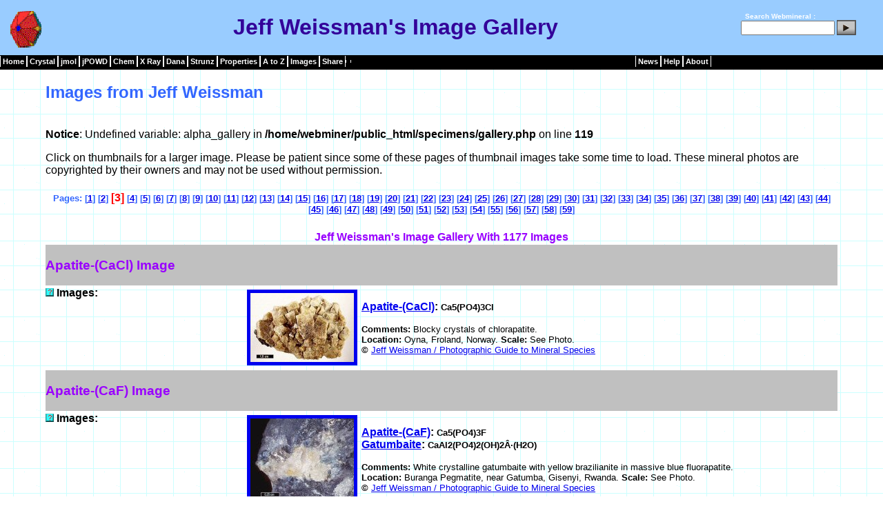

--- FILE ---
content_type: text/html
request_url: http://webmineral.com/specimens/gallery.php?st=41&copy=Jeff%20Weissman
body_size: 41025
content:
<!DOCTYPE HTML PUBLIC "-//W3C//DTD HTML 4.01 Transitional//EN" "http://www.w3.org/TR/html4/loose.dtd">
<html>

<head>
<meta http-equiv="Content-Type" content="text/html; charset=iso-8859-1">
<meta name="generator" content="php">
<title>Jeff Weissman&#39;s Image Gallery</title>
<link rel="stylesheet" type="text/css" href="../_themes/blue1111.css">
<meta name="author" content="Dave Barthelmy">
<meta name="robots" content="noindex,follow">
<meta name="description" content="Jeff Weissman&#39;s Image Gallery">
<style>
.o       { text-decoration: overline }
p        { text-align: left }
h2       { text-align: left }
h3       { text-align: left }
td       { text-align: left }
h1       { text-align: center }
h5       { text-align: center }
</style>
<link rel="shortcut icon" href="http://www.webmineral.com/specimens/favicon.gif">
<link rel="stylesheet" type="text/css" href="../_themes/blue1111.css"/>
</head>
<body leftmargin="0" marginheight="0" marginwidth="0" rightmargin="0" topmargin="0" style="background-image: url('../../_themes/blueprnt/blutextb.gif')">
<Table id="header" width="100%" border="0" cellpadding="0" cellspacing="0">
<tr>
<td>
<!-- Start of Header -->
<center><!-- Start of Header -->
 
<table class="header" style= "width: 100%" cellpadding="0" cellspacing="0" align="top"><!-- Start of Header -->
<tr><!-- Start of Header -->
<td align="center" style="height: 11px">
 
<table width="100%" border="0" cellpadding="0" cellspacing="0">
<tr style="margin-top:4px;background-color:#99CCFF; border-bottom:1px solid black">
<td width="5px">&nbsp;</td>
<td width="65px" valign="middle" style="height:60px;text-align:left">
<img style="margin-top:2px" border="0" src="../../images/Hedyphane_Crystal.gif" height="60" alt="Jeff Weissman&#39;s Image Gallery" title="Jeff Weissman&#39;s Image Gallery" width="67" /></td>
<td align="center" valign="middle">
<h1>Jeff Weissman&#39;s Image Gallery</h1></td>
<td width="180px" align="right" valign="middle" style="color:white;font-size:10px;font-weight:bold">
 
<form style="margin:0px;padding:0px;" method="get" name="searchform" action="http://webmineral.com/cgi-bin/search/search.pl"
target="_blank">
<label for="fdse_TermsEx">&nbsp;</label>
Search Webmineral : <input type="hidden" name="sitesearch" value="" />
<input style="margin-bottom:0px;width:128px;" alt="search" id="fdse_TermsEx" type="text" name="Terms" size="20" value="" />
<input style="margin-bottom:10px" type="image" align="middle" src="../../images/search.gif" />
</form></td>
<td>&nbsp;&nbsp;&nbsp;</td>
</tr>   <!-- end of header -->
</table><!-- end of header -->
</td>
</tr>
</table>
<!-- end of header -->
 
<!-- Start of Navigation --> 
<table class="menu-horizontal" cellpadding="0" cellspacing="0" style="height: 21px; width: 100%; background-color:black">
<td title="Mineralogy Database"><a href="../">Home</a></td>
<td title="Crystallography"><a href="../crystall.shtml">Crystal</a></td>
<td title="jmol Mineral Structures"><a href="../jmol/index.shtml">jmol</a></td>
<td title="jPOWD Mineral Structures"><a href="../jpowd/index.php">jPOWD</a></td>
<td title="Minerals by Chemical Composition"><a href="../chemical.shtml">Chem</a></td>
<td title="X-Ray Spacing"><a href="../MySQL/xray.php">X&nbsp;Ray</a></td>
<td title="Dana Classification"><a href="../danaclass.shtml">Dana</a></td>
<td title="Strunz Classification"><a href="../strunz.shtml">Strunz</a></td>
<td title="Physical and Optical Properties"><a href="../determin.shtml">Properties</a></td>
<td title="Alphabetical Listing of Mineral Species"><a href="../Alphabetical_Listing.shtml">A&nbsp;to&nbsp;Z</a></td></td>
<td title="Mineral Pictures"><a href="../specimens/index.php">Images</a></td>
<td><a>Share</a></td>
<td><div class="addthis_toolbox addthis_default_style ">
<a class="addthis_button_compact"></a>
</div>
<script type="text/javascript">var addthis_config = {"data_track_addressbar":true};</script>
<script type="text/javascript" src="http://s7.addthis.com/js/250/addthis_widget.js#pubid=ra-504b749062de1f5d"></script>
</td>
<td style="width:40%">&nbsp;&nbsp;&nbsp;&nbsp;&nbsp;</td>
<td title="News from Webmineral Advertisers"><a href="../news/index.php">News</a></td>
<td title="Mineral Help"><a href="../help/index.shtml">Help</a></td>
<td title="Whats New"><a href="../whatsnew.shtml">About</a></td>
</tr>   <!-- End of Navigation -->
</tbody>
</table><!-- End of Navigation -->
<!-- End of Navigation -->
</div>
<br>
<table border="0" cellpadding="0" width="90%"><tr><td>
<h2>Images from Jeff Weissman</h2>
<br />
<b>Notice</b>:  Undefined variable: alpha_gallery in <b>/home/webminer/public_html/specimens/gallery.php</b> on line <b>119</b><br />
<p align="center"></p>
<p>Click on thumbnails for a larger image. Please be patient since some of these pages of thumbnail images take some time to load.
These mineral photos are copyrighted by their owners and may not be used without permission.</p>
<h5>Pages: [<a href="gallery.php?st=1&amp;copy=Jeff Weissman">1</a>] 
[<a href="gallery.php?st=21&amp;copy=Jeff Weissman">2</a>] 
 <span style="color: #ff0000; font-size:12pt"><b>[3]</b></span> [<a href="gallery.php?st=61&amp;copy=Jeff Weissman">4</a>] 
[<a href="gallery.php?st=81&amp;copy=Jeff Weissman">5</a>] 
[<a href="gallery.php?st=101&amp;copy=Jeff Weissman">6</a>] 
[<a href="gallery.php?st=121&amp;copy=Jeff Weissman">7</a>] 
[<a href="gallery.php?st=141&amp;copy=Jeff Weissman">8</a>] 
[<a href="gallery.php?st=161&amp;copy=Jeff Weissman">9</a>] 
[<a href="gallery.php?st=181&amp;copy=Jeff Weissman">10</a>] 
[<a href="gallery.php?st=201&amp;copy=Jeff Weissman">11</a>] 
[<a href="gallery.php?st=221&amp;copy=Jeff Weissman">12</a>] 
[<a href="gallery.php?st=241&amp;copy=Jeff Weissman">13</a>] 
[<a href="gallery.php?st=261&amp;copy=Jeff Weissman">14</a>] 
[<a href="gallery.php?st=281&amp;copy=Jeff Weissman">15</a>] 
[<a href="gallery.php?st=301&amp;copy=Jeff Weissman">16</a>] 
[<a href="gallery.php?st=321&amp;copy=Jeff Weissman">17</a>] 
[<a href="gallery.php?st=341&amp;copy=Jeff Weissman">18</a>] 
[<a href="gallery.php?st=361&amp;copy=Jeff Weissman">19</a>] 
[<a href="gallery.php?st=381&amp;copy=Jeff Weissman">20</a>] 
[<a href="gallery.php?st=401&amp;copy=Jeff Weissman">21</a>] 
[<a href="gallery.php?st=421&amp;copy=Jeff Weissman">22</a>] 
[<a href="gallery.php?st=441&amp;copy=Jeff Weissman">23</a>] 
[<a href="gallery.php?st=461&amp;copy=Jeff Weissman">24</a>] 
[<a href="gallery.php?st=481&amp;copy=Jeff Weissman">25</a>] 
[<a href="gallery.php?st=501&amp;copy=Jeff Weissman">26</a>] 
[<a href="gallery.php?st=521&amp;copy=Jeff Weissman">27</a>] 
[<a href="gallery.php?st=541&amp;copy=Jeff Weissman">28</a>] 
[<a href="gallery.php?st=561&amp;copy=Jeff Weissman">29</a>] 
[<a href="gallery.php?st=581&amp;copy=Jeff Weissman">30</a>] 
[<a href="gallery.php?st=601&amp;copy=Jeff Weissman">31</a>] 
[<a href="gallery.php?st=621&amp;copy=Jeff Weissman">32</a>] 
[<a href="gallery.php?st=641&amp;copy=Jeff Weissman">33</a>] 
[<a href="gallery.php?st=661&amp;copy=Jeff Weissman">34</a>] 
[<a href="gallery.php?st=681&amp;copy=Jeff Weissman">35</a>] 
[<a href="gallery.php?st=701&amp;copy=Jeff Weissman">36</a>] 
[<a href="gallery.php?st=721&amp;copy=Jeff Weissman">37</a>] 
[<a href="gallery.php?st=741&amp;copy=Jeff Weissman">38</a>] 
[<a href="gallery.php?st=761&amp;copy=Jeff Weissman">39</a>] 
[<a href="gallery.php?st=781&amp;copy=Jeff Weissman">40</a>] 
[<a href="gallery.php?st=801&amp;copy=Jeff Weissman">41</a>] 
[<a href="gallery.php?st=821&amp;copy=Jeff Weissman">42</a>] 
[<a href="gallery.php?st=841&amp;copy=Jeff Weissman">43</a>] 
[<a href="gallery.php?st=861&amp;copy=Jeff Weissman">44</a>] 
[<a href="gallery.php?st=881&amp;copy=Jeff Weissman">45</a>] 
[<a href="gallery.php?st=901&amp;copy=Jeff Weissman">46</a>] 
[<a href="gallery.php?st=921&amp;copy=Jeff Weissman">47</a>] 
[<a href="gallery.php?st=941&amp;copy=Jeff Weissman">48</a>] 
[<a href="gallery.php?st=961&amp;copy=Jeff Weissman">49</a>] 
[<a href="gallery.php?st=981&amp;copy=Jeff Weissman">50</a>] 
[<a href="gallery.php?st=1001&amp;copy=Jeff Weissman">51</a>] 
[<a href="gallery.php?st=1021&amp;copy=Jeff Weissman">52</a>] 
[<a href="gallery.php?st=1041&amp;copy=Jeff Weissman">53</a>] 
[<a href="gallery.php?st=1061&amp;copy=Jeff Weissman">54</a>] 
[<a href="gallery.php?st=1081&amp;copy=Jeff Weissman">55</a>] 
[<a href="gallery.php?st=1101&amp;copy=Jeff Weissman">56</a>] 
[<a href="gallery.php?st=1121&amp;copy=Jeff Weissman">57</a>] 
[<a href="gallery.php?st=1141&amp;copy=Jeff Weissman">58</a>] 
[<a href="gallery.php?st=1161&amp;copy=Jeff Weissman">59</a>] 
</h5>
</td></tr></table>
<table border="0" cellpadding="0" width="90%"><caption><b>Jeff Weissman&#39;s Image Gallery With 1177 Images</b></caption>
<tr><td bgcolor="#C0C0C0" colspan="2"> <h3>Apatite-(CaCl) Image</h3></td></tr>
<tr>
<td width="25%" valign="top">
  <a href="../specimens/picshow.php?id=1714&target=Apatite-(CaCl)" target="_blank" title="Open Large Image in New Window">
  <img src="../images/help.gif" alt="Click Here for Larger Image in New Browser Window" width="12" height="12" border="0"></a>
  <b>Images: </b>
</td>
<td>
<table border="0" cellpadding="2" cellspacing="2">
<tr>
<td>
  <a href="../specimens/picshow.php?id=1714&target=Apatite-(CaCl)">
  <img src="../specimens/photos/PG2MS/287-15Small.jpg" alt="Click Here for Larger Image" border="5"></a>
</td>
<td valign="top"><p align="left">
  <b><a href="../data/Apatite-(CaCl).shtml" title="Go To Apatite-(CaCl) Mineral Data">Apatite-(CaCl)</a>: <span style='font-size:smaller'>Ca5(PO4)3Cl</span></b></p>
  <p align="center"><font size="2"><b>Comments: </b>Blocky crystals of chlorapatite.<br>
  <b>Location: </b>Oyna, Froland, Norway.
  <b>Scale: </b>See Photo.<br>
<b>&copy;</b> <a href="http://www.excaliburmineral.com/cdintro.htm" title="Go To http://www.excaliburmineral.com/cdintro.htm">Jeff Weissman / Photographic Guide to Mineral Species</a></font></p></td></tr></table>
</td>
</tr>
<tr><td bgcolor="#C0C0C0" colspan="2"> <h3>Apatite-(CaF) Image</h3></td></tr>
<tr>
<td width="25%" valign="top">
  <a href="../specimens/picshow.php?id=1838&target=Apatite-(CaF)" target="_blank" title="Open Large Image in New Window">
  <img src="../images/help.gif" alt="Click Here for Larger Image in New Browser Window" width="12" height="12" border="0"></a>
  <b>Images: </b>
</td>
<td>
<table border="0" cellpadding="2" cellspacing="2">
<tr>
<td>
  <a href="../specimens/picshow.php?id=1838&target=Apatite-(CaF)">
  <img src="../specimens/photos/PG2MS/101-04Small.jpg" alt="Click Here for Larger Image" border="5"></a>
</td>
<td valign="top"><p align="left">
  <b><a href="../data/Apatite-(CaF).shtml" title="Go To Apatite-(CaF) Mineral Data">Apatite-(CaF)</a>: <span style='font-size:smaller'>Ca5(PO4)3F</span> &nbsp; <br><a href="../data/Gatumbaite.shtml" title="Go To Gatumbaite Mineral Data">Gatumbaite</a>: <span style='font-size:smaller'>CaAl2(PO4)2(OH)2Â·(H2O)</span></b></p>
  <p align="center"><font size="2"><b>Comments: </b>White crystalline gatumbaite with yellow brazilianite in massive blue fluorapatite.<br>
  <b>Location: </b>Buranga Pegmatite, near Gatumba, Gisenyi, Rwanda.
  <b>Scale: </b>See Photo.<br>
<b>&copy;</b> <a href="http://www.excaliburmineral.com/cdintro.htm" title="Go To http://www.excaliburmineral.com/cdintro.htm">Jeff Weissman / Photographic Guide to Mineral Species</a></font></p></td></tr></table>
</td>
</tr>
<tr><td bgcolor="#C0C0C0" colspan="2"> <h3>Apatite-(CaOH) Image</h3></td></tr>
<tr>
<td width="25%" valign="top">
  <a href="../specimens/picshow.php?id=1922&target=Apatite-(CaOH)" target="_blank" title="Open Large Image in New Window">
  <img src="../images/help.gif" alt="Click Here for Larger Image in New Browser Window" width="12" height="12" border="0"></a>
  <b>Images: </b>
</td>
<td>
<table border="0" cellpadding="2" cellspacing="2">
<tr>
<td>
  <a href="../specimens/picshow.php?id=1922&target=Apatite-(CaOH)">
  <img src="../specimens/photos/PG2MS/119-27Small.jpg" alt="Click Here for Larger Image" border="5"></a>
</td>
<td valign="top"><p align="left">
  <b><a href="../data/Apatite-(CaOH).shtml" title="Go To Apatite-(CaOH) Mineral Data">Apatite-(CaOH)</a>: <span style='font-size:smaller'>Ca5(PO4)3(OH)</span></b></p>
  <p align="center"><font size="2"><b>Comments: </b>Opaque white blocky crystal of hydroxylapatite.<br>
  <b>Location: </b>Snarum, Buskerud, Norway.
  <b>Scale: </b>See Photo.<br>
<b>&copy;</b> <a href="http://www.excaliburmineral.com/cdintro.htm" title="Go To http://www.excaliburmineral.com/cdintro.htm">Jeff Weissman / Photographic Guide to Mineral Species</a></font></p></td></tr></table>
</td>
</tr>
<tr><td bgcolor="#C0C0C0" colspan="2"> <h3>Aphthitalite Image</h3></td></tr>
<tr>
<td width="25%" valign="top">
  <a href="../specimens/picshow.php?id=1523&target=Aphthitalite" target="_blank" title="Open Large Image in New Window">
  <img src="../images/help.gif" alt="Click Here for Larger Image in New Browser Window" width="12" height="12" border="0"></a>
  <b>Images: </b>
</td>
<td>
<table border="0" cellpadding="2" cellspacing="2">
<tr>
<td>
  <a href="../specimens/picshow.php?id=1523&target=Aphthitalite">
  <img src="../specimens/photos/PG2MS/035-13Small.jpg" alt="Click Here for Larger Image" border="5"></a>
</td>
<td valign="top"><p align="left">
  <b><a href="../data/Aphthitalite.shtml" title="Go To Aphthitalite Mineral Data">Aphthitalite</a>: <span style='font-size:smaller'>(K,Na)3Na(SO4)2</span></b></p>
  <p align="center"><font size="2"><b>Comments: </b>Aphthitalite crystals.<br>
  <b>Location: </b>Searles Lake, San Bernardino County, California, USA.
  <b>Scale: </b>See Photo.<br>
<b>&copy;</b> <a href="http://www.excaliburmineral.com/cdintro.htm" title="Go To http://www.excaliburmineral.com/cdintro.htm">Jeff Weissman / Photographic Guide to Mineral Species</a></font></p></td></tr></table>
</td>
</tr>
<tr><td bgcolor="#C0C0C0" colspan="2"> <h3>Apjohnite Image</h3></td></tr>
<tr>
<td width="25%" valign="top">
  <a href="../specimens/picshow.php?id=1510&target=Apjohnite" target="_blank" title="Open Large Image in New Window">
  <img src="../images/help.gif" alt="Click Here for Larger Image in New Browser Window" width="12" height="12" border="0"></a>
  <b>Images: </b>
</td>
<td>
<table border="0" cellpadding="2" cellspacing="2">
<tr>
<td>
  <a href="../specimens/picshow.php?id=1510&target=Apjohnite">
  <img src="../specimens/photos/PG2MS/013-34Small.jpg" alt="Click Here for Larger Image" border="5"></a>
</td>
<td valign="top"><p align="left">
  <b><a href="../data/Apjohnite.shtml" title="Go To Apjohnite Mineral Data">Apjohnite</a>: <span style='font-size:smaller'>MnAl2(SO4)4Â·22(H2O)</span></b></p>
  <p align="center"><font size="2"><b>Comments: </b>White crystalline mass of apjohnite.<br>
  <b>Location: </b>Terlano, Bolzano, Italy.
  <b>Scale: </b>See Photo.<br>
<b>&copy;</b> <a href="http://www.excaliburmineral.com/cdintro.htm" title="Go To http://www.excaliburmineral.com/cdintro.htm">Jeff Weissman / Photographic Guide to Mineral Species</a></font></p></td></tr></table>
</td>
</tr>
<tr><td bgcolor="#C0C0C0" colspan="2"> <h3>Apophyllite-(NaF) Image</h3></td></tr>
<tr>
<td width="25%" valign="top">
  <a href="../specimens/picshow.php?id=2186&target=Apophyllite-(NaF)" target="_blank" title="Open Large Image in New Window">
  <img src="../images/help.gif" alt="Click Here for Larger Image in New Browser Window" width="12" height="12" border="0"></a>
  <b>Images: </b>
</td>
<td>
<table border="0" cellpadding="2" cellspacing="2">
<tr>
<td>
  <a href="../specimens/picshow.php?id=2186&target=Apophyllite-(NaF)">
  <img src="../specimens/photos/PG2MS/166-25Small.jpg" alt="Click Here for Larger Image" border="5"></a>
</td>
<td valign="top"><p align="left">
  <b><a href="../data/Apophyllite-(NaF).shtml" title="Go To Apophyllite-(NaF) Mineral Data">Apophyllite-(NaF)</a>: <span style='font-size:smaller'>NaCa4Si8O20FÂ·8(H2O)</span></b></p>
  <p align="center"><font size="2"><b>Comments: </b>Pale pink opaque blocky crystal natroapophyllite aggregate.<br>
  <b>Location: </b>Boghil Quarry, Glengormley, Newtownabbey, County Antrim, Northern Ireland.
  <b>Scale: </b>See Photo.<br>
<b>&copy;</b> <a href="http://www.excaliburmineral.com/cdintro.htm" title="Go To http://www.excaliburmineral.com/cdintro.htm">Jeff Weissman / Photographic Guide to Mineral Species</a></font></p></td></tr></table>
</td>
</tr>
<tr><td bgcolor="#C0C0C0" colspan="2"> <h3>Arcanite Image</h3></td></tr>
<tr>
<td width="25%" valign="top">
  <a href="../specimens/picshow.php?id=1546&target=Arcanite" target="_blank" title="Open Large Image in New Window">
  <img src="../images/help.gif" alt="Click Here for Larger Image in New Browser Window" width="12" height="12" border="0"></a>
  <b>Images: </b>
</td>
<td>
<table border="0" cellpadding="2" cellspacing="2">
<tr>
<td>
  <a href="../specimens/picshow.php?id=1546&target=Arcanite">
  <img src="../specimens/photos/PG2MS/220-02Small.jpg" alt="Click Here for Larger Image" border="5"></a>
</td>
<td valign="top"><p align="left">
  <b><a href="../data/Arcanite.shtml" title="Go To Arcanite Mineral Data">Arcanite</a>: <span style='font-size:smaller'>K2SO4</span></b></p>
  <p align="center"><font size="2"><b>Comments: </b>Opaque olive-green mottled-colored arcanite.<br>
  <b>Location: </b>Tunnel #1, Santa Ana Tin Mine, Orange County, California, USA.
  <b>Scale: </b>See Photo.<br>
<b>&copy;</b> <a href="http://www.excaliburmineral.com/cdintro.htm" title="Go To http://www.excaliburmineral.com/cdintro.htm">Jeff Weissman / Photographic Guide to Mineral Species</a></font></p></td></tr></table>
</td>
</tr>
<tr><td bgcolor="#C0C0C0" colspan="2"> <h3>Archerite Image</h3></td></tr>
<tr>
<td width="25%" valign="top">
  <a href="../specimens/picshow.php?id=1627&target=Archerite" target="_blank" title="Open Large Image in New Window">
  <img src="../images/help.gif" alt="Click Here for Larger Image in New Browser Window" width="12" height="12" border="0"></a>
  <b>Images: </b>
</td>
<td>
<table border="0" cellpadding="2" cellspacing="2">
<tr>
<td>
  <a href="../specimens/picshow.php?id=1627&target=Archerite">
  <img src="../specimens/photos/PG2MS/281-33Small.jpg" alt="Click Here for Larger Image" border="5"></a>
</td>
<td valign="top"><p align="left">
  <b><a href="../data/Archerite.shtml" title="Go To Archerite Mineral Data">Archerite</a>: <span style='font-size:smaller'>(K,NH4)H2PO4</span> &nbsp; <br><a href="../data/Biphosphammite.shtml" title="Go To Biphosphammite Mineral Data">Biphosphammite</a>: <span style='font-size:smaller'>(NH4,K)H2PO4</span></b></p>
  <p align="center"><font size="2"><b>Comments: </b>Buff-colored biphosphammite with white archerite crusts.<br>
  <b>Location: </b>Cockelbiddy Cave, Western Australia, Australia.
  <b>Scale: </b>See Photo.<br>
<b>&copy;</b> <a href="http://www.excaliburmineral.com/cdintro.htm" title="Go To http://www.excaliburmineral.com/cdintro.htm">Jeff Weissman / Photographic Guide to Mineral Species</a></font></p></td></tr></table>
</td>
</tr>
<tr><td bgcolor="#C0C0C0" colspan="2"> <h3>Arctite Image</h3></td></tr>
<tr>
<td width="25%" valign="top">
  <a href="../specimens/picshow.php?id=1516&target=Arctite" target="_blank" title="Open Large Image in New Window">
  <img src="../images/help.gif" alt="Click Here for Larger Image in New Browser Window" width="12" height="12" border="0"></a>
  <b>Images: </b>
</td>
<td>
<table border="0" cellpadding="2" cellspacing="2">
<tr>
<td>
  <a href="../specimens/picshow.php?id=1516&target=Arctite">
  <img src="../specimens/photos/PG2MS/026-26Small.jpg" alt="Click Here for Larger Image" border="5"></a>
</td>
<td valign="top"><p align="left">
  <b><a href="../data/Arctite.shtml" title="Go To Arctite Mineral Data">Arctite</a>: <span style='font-size:smaller'>Na2Ca4(PO4)3F</span></b></p>
  <p align="center"><font size="2"><b>Comments: </b>Clear glassy crystalline arctite with magenta villiaumite in pegmatite.<br>
  <b>Location: </b>Vuonnemiok River, Khibiny Massif, Kola Peninsula, Murmansk District, Russia.
  <b>Scale: </b>See Photo.<br>
<b>&copy;</b> <a href="http://www.excaliburmineral.com/cdintro.htm" title="Go To http://www.excaliburmineral.com/cdintro.htm">Jeff Weissman / Photographic Guide to Mineral Species</a></font></p></td></tr></table>
</td>
</tr>
<tr><td bgcolor="#C0C0C0" colspan="2"> <h3>Ardealite Image</h3></td></tr>
<tr>
<td width="25%" valign="top">
  <a href="../specimens/picshow.php?id=1519&target=Ardealite" target="_blank" title="Open Large Image in New Window">
  <img src="../images/help.gif" alt="Click Here for Larger Image in New Browser Window" width="12" height="12" border="0"></a>
  <b>Images: </b>
</td>
<td>
<table border="0" cellpadding="2" cellspacing="2">
<tr>
<td>
  <a href="../specimens/picshow.php?id=1519&target=Ardealite">
  <img src="../specimens/photos/PG2MS/028-14Small.jpg" alt="Click Here for Larger Image" border="5"></a>
</td>
<td valign="top"><p align="left">
  <b><a href="../data/Ardealite.shtml" title="Go To Ardealite Mineral Data">Ardealite</a>: <span style='font-size:smaller'>Ca2(SO4)(HPO4)Â·4(H2O)</span></b></p>
  <p align="center"><font size="2"><b>Comments: </b>Ardealite powder.<br>
  <b>Location: </b>Moorba Cave, Jurien Bay, Western Australia, Australia.
  <b>Scale: </b>See Photo.<br>
<b>&copy;</b> <a href="http://www.excaliburmineral.com/cdintro.htm" title="Go To http://www.excaliburmineral.com/cdintro.htm">Jeff Weissman / Photographic Guide to Mineral Species</a></font></p></td></tr></table>
</td>
</tr>
<tr><td bgcolor="#C0C0C0" colspan="2"> <h3>Arfvedsonite Image</h3></td></tr>
<tr>
<td width="25%" valign="top">
  <a href="../specimens/picshow.php?id=2430&target=Arfvedsonite" target="_blank" title="Open Large Image in New Window">
  <img src="../images/help.gif" alt="Click Here for Larger Image in New Browser Window" width="12" height="12" border="0"></a>
  <b>Images: </b>
</td>
<td>
<table border="0" cellpadding="2" cellspacing="2">
<tr>
<td>
  <a href="../specimens/picshow.php?id=2430&target=Arfvedsonite">
  <img src="../specimens/photos/PG2MS/255-12Small.jpg" alt="Click Here for Larger Image" border="5"></a>
</td>
<td valign="top"><p align="left">
  <b><a href="../data/Arfvedsonite.shtml" title="Go To Arfvedsonite Mineral Data">Arfvedsonite</a>: <span style='font-size:smaller'>NaNa2(Fe++4Fe+++)Si8O22(OH)2</span> &nbsp; <br><a href="../data/Seidozerite.shtml" title="Go To Seidozerite Mineral Data">Seidozerite</a>: <span style='font-size:smaller'>(Na,Ca)2(Zr,Ti,Mn)2Si2O7(O,F)2</span></b></p>
  <p align="center"><font size="2"><b>Comments: </b>Dark red translucent seidozerite with vitreous, black arfvedsonite.<br>
  <b>Location: </b>Seidozero Lake, Lovozero Massif, Kola Peninsula, Murmansk District, Russia.
  <b>Scale: </b>See Photo.<br>
<b>&copy;</b> <a href="http://www.excaliburmineral.com/cdintro.htm" title="Go To http://www.excaliburmineral.com/cdintro.htm">Jeff Weissman / Photographic Guide to Mineral Species</a></font></p></td></tr></table>
</td>
</tr>
<tr><td bgcolor="#C0C0C0" colspan="2"> <h3>Argentojarosite Image</h3></td></tr>
<tr>
<td width="25%" valign="top">
  <a href="../specimens/picshow.php?id=1507&target=Argentojarosite" target="_blank" title="Open Large Image in New Window">
  <img src="../images/help.gif" alt="Click Here for Larger Image in New Browser Window" width="12" height="12" border="0"></a>
  <b>Images: </b>
</td>
<td>
<table border="0" cellpadding="2" cellspacing="2">
<tr>
<td>
  <a href="../specimens/picshow.php?id=1507&target=Argentojarosite">
  <img src="../specimens/photos/PG2MS/013-21Small.jpg" alt="Click Here for Larger Image" border="5"></a>
</td>
<td valign="top"><p align="left">
  <b><a href="../data/Argentojarosite.shtml" title="Go To Argentojarosite Mineral Data">Argentojarosite</a>: <span style='font-size:smaller'>AgFe+++3(SO4)2(OH)6</span></b></p>
  <p align="center"><font size="2"><b>Comments: </b>Yellow crystalline massive argentojarosite.<br>
  <b>Location: </b>Eagle Mine, Juab County, Utah, USA.
  <b>Scale: </b>See Photo.<br>
<b>&copy;</b> <a href="http://www.excaliburmineral.com/cdintro.htm" title="Go To http://www.excaliburmineral.com/cdintro.htm">Jeff Weissman / Photographic Guide to Mineral Species</a></font></p></td></tr></table>
</td>
</tr>
<tr><td bgcolor="#C0C0C0" colspan="2"> <h3>Argentopentlandite Image</h3></td></tr>
<tr>
<td width="25%" valign="top">
  <a href="../specimens/picshow.php?id=3853&target=Argentopentlandite" target="_blank" title="Open Large Image in New Window">
  <img src="../images/help.gif" alt="Click Here for Larger Image in New Browser Window" width="12" height="12" border="0"></a>
  <b>Images: </b>
</td>
<td>
<table border="0" cellpadding="2" cellspacing="2">
<tr>
<td>
  <a href="../specimens/picshow.php?id=3853&target=Argentopentlandite">
  <img src="../specimens/photos/ArgentopentlanditeSmall.jpg" alt="Click Here for Larger Image" border="5"></a>
</td>
<td valign="top"><p align="left">
  <b><a href="../data/Argentopentlandite.shtml" title="Go To Argentopentlandite Mineral Data">Argentopentlandite</a>: <span style='font-size:smaller'>Ag(Fe,Ni)8S8</span> &nbsp; <br><a href="../data/Maucherite.shtml" title="Go To Maucherite Mineral Data">Maucherite</a>: <span style='font-size:smaller'>Ni11As8</span></b></p>
  <p align="center"><font size="2"><b>Comments: </b>Reflected light image of a polished section containing argentopentlandite (AgP) with galena (G), native silver (Ag), chalcopyrite (Ch) and maucherite (M).<br>
  <b>Location: </b>Silver City, Ontonagon Co., Michigan, USA.
  <b>Scale: </b>Picture Size 900 &micro;m.<br>
<b>&copy;</b> <a href="http://www.excaliburmineral.com/cdintro.htm" title="Go To http://www.excaliburmineral.com/cdintro.htm">Jeff Weissman / Photographic Guide to Mineral Species</a></font></p></td></tr></table>
</td>
</tr>
<tr><td bgcolor="#C0C0C0" colspan="2"> <h3>Armstrongite Image</h3></td></tr>
<tr>
<td width="25%" valign="top">
  <a href="../specimens/picshow.php?id=1504&target=Armstrongite" target="_blank" title="Open Large Image in New Window">
  <img src="../images/help.gif" alt="Click Here for Larger Image in New Browser Window" width="12" height="12" border="0"></a>
  <b>Images: </b>
</td>
<td>
<table border="0" cellpadding="2" cellspacing="2">
<tr>
<td>
  <a href="../specimens/picshow.php?id=1504&target=Armstrongite">
  <img src="../specimens/photos/PG2MS/012-29Small.jpg" alt="Click Here for Larger Image" border="5"></a>
</td>
<td valign="top"><p align="left">
  <b><a href="../data/Armstrongite.shtml" title="Go To Armstrongite Mineral Data">Armstrongite</a>: <span style='font-size:smaller'>CaZrSi6O15Â·3(H2O)</span></b></p>
  <p align="center"><font size="2"><b>Comments: </b>Tan massive armstrongite aggregate in granite.<br>
  <b>Location: </b>Khan-Bogdo Massif, Gobi, Mongolia.
  <b>Scale: </b>See Photo.<br>
<b>&copy;</b> <a href="http://www.excaliburmineral.com/cdintro.htm" title="Go To http://www.excaliburmineral.com/cdintro.htm">Jeff Weissman / Photographic Guide to Mineral Species</a></font></p></td></tr></table>
</td>
</tr>
<tr><td bgcolor="#C0C0C0" colspan="2"> <h3>Arsenocrandallite Image</h3></td></tr>
<tr>
<td width="25%" valign="top">
  <a href="../specimens/picshow.php?id=1529&target=Arsenocrandallite" target="_blank" title="Open Large Image in New Window">
  <img src="../images/help.gif" alt="Click Here for Larger Image in New Browser Window" width="12" height="12" border="0"></a>
  <b>Images: </b>
</td>
<td>
<table border="0" cellpadding="2" cellspacing="2">
<tr>
<td>
  <a href="../specimens/picshow.php?id=1529&target=Arsenocrandallite">
  <img src="../specimens/photos/PG2MS/043-21Small.jpg" alt="Click Here for Larger Image" border="5"></a>
</td>
<td valign="top"><p align="left">
  <b><a href="../data/Arsenocrandallite.shtml" title="Go To Arsenocrandallite Mineral Data">Arsenocrandallite</a>: <span style='font-size:smaller'>(Ca,Sr)Al3[(As,P)O4]2(OH)5Â·(H2O)</span></b></p>
  <p align="center"><font size="2"><b>Comments: </b>Micro, pale blue botryoids of arsenocrandallite on dark green olivenite and quartz.<br>
  <b>Location: </b>Centennial Eureka Mine, Juab County, Utah.
  <b>Scale: </b>See Photo.<br>
<b>&copy;</b> <a href="http://www.excaliburmineral.com/cdintro.htm" title="Go To http://www.excaliburmineral.com/cdintro.htm">Jeff Weissman / Photographic Guide to Mineral Species</a></font></p></td></tr></table>
</td>
</tr>
<tr><td bgcolor="#C0C0C0" colspan="2"> <h3>Arsenogorceixite Image</h3></td></tr>
<tr>
<td width="25%" valign="top">
  <a href="../specimens/picshow.php?id=1537&target=Arsenogorceixite" target="_blank" title="Open Large Image in New Window">
  <img src="../images/help.gif" alt="Click Here for Larger Image in New Browser Window" width="12" height="12" border="0"></a>
  <b>Images: </b>
</td>
<td>
<table border="0" cellpadding="2" cellspacing="2">
<tr>
<td>
  <a href="../specimens/picshow.php?id=1537&target=Arsenogorceixite">
  <img src="../specimens/photos/PG2MS/073-13Small.jpg" alt="Click Here for Larger Image" border="5"></a>
</td>
<td valign="top"><p align="left">
  <b><a href="../data/Arsenogorceixite.shtml" title="Go To Arsenogorceixite Mineral Data">Arsenogorceixite</a>: <span style='font-size:smaller'>BaAl3AsO3(OH)(AsO4,PO4)(OH,F)6</span></b></p>
  <p align="center"><font size="2"><b>Comments: </b>Lime colored crystalline arsenogorceixite on dark green olivenite.<br>
  <b>Location: </b>Bali Lo, Ashburton Downs, Western Australia, Australia.
  <b>Scale: </b>See Photo.<br>
<b>&copy;</b> <a href="http://www.excaliburmineral.com/cdintro.htm" title="Go To http://www.excaliburmineral.com/cdintro.htm">Jeff Weissman / Photographic Guide to Mineral Species</a></font></p></td></tr></table>
</td>
</tr>
<tr><td bgcolor="#C0C0C0" colspan="2"> <h3>Arsenogoyazite Image</h3></td></tr>
<tr>
<td width="25%" valign="top">
  <a href="../specimens/picshow.php?id=1528&target=Arsenogoyazite" target="_blank" title="Open Large Image in New Window">
  <img src="../images/help.gif" alt="Click Here for Larger Image in New Browser Window" width="12" height="12" border="0"></a>
  <b>Images: </b>
</td>
<td>
<table border="0" cellpadding="2" cellspacing="2">
<tr>
<td>
  <a href="../specimens/picshow.php?id=1528&target=Arsenogoyazite">
  <img src="../specimens/photos/PG2MS/043-18Small.jpg" alt="Click Here for Larger Image" border="5"></a>
</td>
<td valign="top"><p align="left">
  <b><a href="../data/Arsenogoyazite.shtml" title="Go To Arsenogoyazite Mineral Data">Arsenogoyazite</a>: <span style='font-size:smaller'>(Sr,Ca,Ba)Al3(AsO4,PO4)2(OH,F)5Â·(H2O)</span> &nbsp; <br><a href="../data/Olivenite.shtml" title="Go To Olivenite Mineral Data">Olivenite</a>: <span style='font-size:smaller'>Cu2AsO4(OH)</span></b></p>
  <p align="center"><font size="2"><b>Comments: </b>White micro-botryoids of arsenogoyazite with light green acicular crystal sprays of olivenite and dark green malachite on brown limonite.<br>
  <b>Location: </b>Centennial Eureka Mine, Juab County, Utah.
  <b>Scale: </b>See Photo.<br>
<b>&copy;</b> <a href="http://www.excaliburmineral.com/cdintro.htm" title="Go To http://www.excaliburmineral.com/cdintro.htm">Jeff Weissman / Photographic Guide to Mineral Species</a></font></p></td></tr></table>
</td>
</tr>
<tr><td bgcolor="#C0C0C0" colspan="2"> <h3>Arsenopalladinite Image</h3></td></tr>
<tr>
<td width="25%" valign="top">
  <a href="../specimens/picshow.php?id=1515&target=Arsenopalladinite" target="_blank" title="Open Large Image in New Window">
  <img src="../images/help.gif" alt="Click Here for Larger Image in New Browser Window" width="12" height="12" border="0"></a>
  <b>Images: </b>
</td>
<td>
<table border="0" cellpadding="2" cellspacing="2">
<tr>
<td>
  <a href="../specimens/picshow.php?id=1515&target=Arsenopalladinite">
  <img src="../specimens/photos/PG2MS/023-35Small.jpg" alt="Click Here for Larger Image" border="5"></a>
</td>
<td valign="top"><p align="left">
  <b><a href="../data/Arsenopalladinite.shtml" title="Go To Arsenopalladinite Mineral Data">Arsenopalladinite</a>: <span style='font-size:smaller'>Pd8(As,Sb)3</span></b></p>
  <p align="center"><font size="2"><b>Comments: </b>Arsenopalladinite micro crystal.<br>
  <b>Location: </b>Itabira, Minas Gerais, Brazil.
  <b>Scale: </b>Not Given.<br>
<b>&copy;</b> <a href="http://www.excaliburmineral.com/cdintro.htm" title="Go To http://www.excaliburmineral.com/cdintro.htm">Jeff Weissman / Photographic Guide to Mineral Species</a></font></p></td></tr></table>
</td>
</tr>
<tr><td bgcolor="#C0C0C0" colspan="2"> <h3>Arsenpolybasite Image</h3></td></tr>
<tr>
<td width="25%" valign="top">
  <a href="../specimens/picshow.php?id=1513&target=Arsenpolybasite" target="_blank" title="Open Large Image in New Window">
  <img src="../images/help.gif" alt="Click Here for Larger Image in New Browser Window" width="12" height="12" border="0"></a>
  <b>Images: </b>
</td>
<td>
<table border="0" cellpadding="2" cellspacing="2">
<tr>
<td>
  <a href="../specimens/picshow.php?id=1513&target=Arsenpolybasite">
  <img src="../specimens/photos/PG2MS/015-33Small.jpg" alt="Click Here for Larger Image" border="5"></a>
</td>
<td valign="top"><p align="left">
  <b><a href="../data/Arsenpolybasite.shtml" title="Go To Arsenpolybasite Mineral Data">Arsenpolybasite</a>: <span style='font-size:smaller'>[Ag9CuS4] [(Ag,Cu)6(As,Sb)2S7]</span></b></p>
  <p align="center"><font size="2"><b>Comments: </b>Back, crystalline arsenpolybasite in quartz.<br>
  <b>Location: </b>Medenec, Severocesky, Moravia, Czech Republic.
  <b>Scale: </b>See Photo.<br>
<b>&copy;</b> <a href="http://www.excaliburmineral.com/cdintro.htm" title="Go To http://www.excaliburmineral.com/cdintro.htm">Jeff Weissman / Photographic Guide to Mineral Species</a></font></p></td></tr></table>
</td>
</tr>
<tr><td bgcolor="#C0C0C0" colspan="2"> <h3>Arsenuranylite Image</h3></td></tr>
<tr>
<td width="25%" valign="top">
  <a href="../specimens/picshow.php?id=1520&target=Arsenuranylite" target="_blank" title="Open Large Image in New Window">
  <img src="../images/help.gif" alt="Click Here for Larger Image in New Browser Window" width="12" height="12" border="0"></a>
  <b>Images: </b>
</td>
<td>
<table border="0" cellpadding="2" cellspacing="2">
<tr>
<td>
  <a href="../specimens/picshow.php?id=1520&target=Arsenuranylite">
  <img src="../specimens/photos/PG2MS/030-04Small.jpg" alt="Click Here for Larger Image" border="5"></a>
</td>
<td valign="top"><p align="left">
  <b><a href="../data/Arsenuranylite.shtml" title="Go To Arsenuranylite Mineral Data">Arsenuranylite</a>: <span style='font-size:smaller'>Ca(UO2)4(AsO4)2(OH)4Â·6(H2O)</span></b></p>
  <p align="center"><font size="2"><b>Comments: </b>Yellow crystalline arsenuranylite.<br>
  <b>Location: </b>Rudnoje, Bukhara District, Uzbekistan.
  <b>Scale: </b>See Photo.<br>
<b>&copy;</b> <a href="http://www.excaliburmineral.com/cdintro.htm" title="Go To http://www.excaliburmineral.com/cdintro.htm">Jeff Weissman / Photographic Guide to Mineral Species</a></font></p></td></tr></table>
</td>
</tr>
</table>
<table border="0" cellpadding="0" width="90%" align="center"><tr><td>
<h5>Pages: 
[<a href="gallery.php?st=1&amp;copy=Jeff Weissman">1</a>]

[<a href="gallery.php?st=21&amp;copy=Jeff Weissman">2</a>]

 <span style="color: #ff0000; font-size:12pt"><b>[3]</b></span>
[<a href="gallery.php?st=61&amp;copy=Jeff Weissman">4</a>]

[<a href="gallery.php?st=81&amp;copy=Jeff Weissman">5</a>]

[<a href="gallery.php?st=101&amp;copy=Jeff Weissman">6</a>]

[<a href="gallery.php?st=121&amp;copy=Jeff Weissman">7</a>]

[<a href="gallery.php?st=141&amp;copy=Jeff Weissman">8</a>]

[<a href="gallery.php?st=161&amp;copy=Jeff Weissman">9</a>]

[<a href="gallery.php?st=181&amp;copy=Jeff Weissman">10</a>]

[<a href="gallery.php?st=201&amp;copy=Jeff Weissman">11</a>]

[<a href="gallery.php?st=221&amp;copy=Jeff Weissman">12</a>]

[<a href="gallery.php?st=241&amp;copy=Jeff Weissman">13</a>]

[<a href="gallery.php?st=261&amp;copy=Jeff Weissman">14</a>]

[<a href="gallery.php?st=281&amp;copy=Jeff Weissman">15</a>]

[<a href="gallery.php?st=301&amp;copy=Jeff Weissman">16</a>]

[<a href="gallery.php?st=321&amp;copy=Jeff Weissman">17</a>]

[<a href="gallery.php?st=341&amp;copy=Jeff Weissman">18</a>]

[<a href="gallery.php?st=361&amp;copy=Jeff Weissman">19</a>]

[<a href="gallery.php?st=381&amp;copy=Jeff Weissman">20</a>]

[<a href="gallery.php?st=401&amp;copy=Jeff Weissman">21</a>]

[<a href="gallery.php?st=421&amp;copy=Jeff Weissman">22</a>]

[<a href="gallery.php?st=441&amp;copy=Jeff Weissman">23</a>]

[<a href="gallery.php?st=461&amp;copy=Jeff Weissman">24</a>]

[<a href="gallery.php?st=481&amp;copy=Jeff Weissman">25</a>]

[<a href="gallery.php?st=501&amp;copy=Jeff Weissman">26</a>]

[<a href="gallery.php?st=521&amp;copy=Jeff Weissman">27</a>]

[<a href="gallery.php?st=541&amp;copy=Jeff Weissman">28</a>]

[<a href="gallery.php?st=561&amp;copy=Jeff Weissman">29</a>]

[<a href="gallery.php?st=581&amp;copy=Jeff Weissman">30</a>]

[<a href="gallery.php?st=601&amp;copy=Jeff Weissman">31</a>]

[<a href="gallery.php?st=621&amp;copy=Jeff Weissman">32</a>]

[<a href="gallery.php?st=641&amp;copy=Jeff Weissman">33</a>]

[<a href="gallery.php?st=661&amp;copy=Jeff Weissman">34</a>]

[<a href="gallery.php?st=681&amp;copy=Jeff Weissman">35</a>]

[<a href="gallery.php?st=701&amp;copy=Jeff Weissman">36</a>]

[<a href="gallery.php?st=721&amp;copy=Jeff Weissman">37</a>]

[<a href="gallery.php?st=741&amp;copy=Jeff Weissman">38</a>]

[<a href="gallery.php?st=761&amp;copy=Jeff Weissman">39</a>]

[<a href="gallery.php?st=781&amp;copy=Jeff Weissman">40</a>]

[<a href="gallery.php?st=801&amp;copy=Jeff Weissman">41</a>]

[<a href="gallery.php?st=821&amp;copy=Jeff Weissman">42</a>]

[<a href="gallery.php?st=841&amp;copy=Jeff Weissman">43</a>]

[<a href="gallery.php?st=861&amp;copy=Jeff Weissman">44</a>]

[<a href="gallery.php?st=881&amp;copy=Jeff Weissman">45</a>]

[<a href="gallery.php?st=901&amp;copy=Jeff Weissman">46</a>]

[<a href="gallery.php?st=921&amp;copy=Jeff Weissman">47</a>]

[<a href="gallery.php?st=941&amp;copy=Jeff Weissman">48</a>]

[<a href="gallery.php?st=961&amp;copy=Jeff Weissman">49</a>]

[<a href="gallery.php?st=981&amp;copy=Jeff Weissman">50</a>]

[<a href="gallery.php?st=1001&amp;copy=Jeff Weissman">51</a>]

[<a href="gallery.php?st=1021&amp;copy=Jeff Weissman">52</a>]

[<a href="gallery.php?st=1041&amp;copy=Jeff Weissman">53</a>]

[<a href="gallery.php?st=1061&amp;copy=Jeff Weissman">54</a>]

[<a href="gallery.php?st=1081&amp;copy=Jeff Weissman">55</a>]

[<a href="gallery.php?st=1101&amp;copy=Jeff Weissman">56</a>]

[<a href="gallery.php?st=1121&amp;copy=Jeff Weissman">57</a>]

[<a href="gallery.php?st=1141&amp;copy=Jeff Weissman">58</a>]

[<a href="gallery.php?st=1161&amp;copy=Jeff Weissman">59</a>]

</h5>
<hr>
<fieldset style="padding:0; background-color:#F0F0F0">
<legend style="font-size:x-small"><a href="/adrates.shtml" title="Information on Advertising on the Webmineral.com site">Advertisment</a></legend>
<table align="center" cellspacing="0" style="width: 90%">
<tr>
<td align="center">
<a href='http://webmineral.com/MySQL/openx/www/delivery/ck.php?oaparams=2__bannerid=71__zoneid=4__OXLCA=1__cb=ba3d081248__oadest=http%3A%2F%2Fwww.abijoux.com%2Fmag%2Fen%2Fhome.php' target='minerals'><img src='http://webmineral.com/MySQL/openx/www/images/705ffb387b58a7a926219555ffff791e.jpg' width='700' height='90' alt='A Bijoux.com is an online store specialized in the sale on the internet of precious stones , gems , minerals and jewels for individuals and professionals' title='A Bijoux.com is an online store specialized in the sale on the internet of precious stones , gems , minerals and jewels for individuals and professionals' border='0' /></a><div id='beacon_ba3d081248' style='position: absolute; left: 0px; top: 0px; visibility: hidden;'><img src='http://webmineral.com/MySQL/openx/www/delivery/lg.php?bannerid=71&amp;campaignid=27&amp;zoneid=4&amp;loc=http%3A%2F%2Fwebmineral.com%2Fspecimens%2Fgallery.php%3Fst%3D41%26copy%3DJeff%2520Weissman&amp;referer=Rudnoje%2C+Bukhara+District%2C+Uzbekistan&amp;cb=ba3d081248' width='0' height='0' alt='' style='width: 0px; height: 0px;' /></div></td>
</tr>
</table>
</fieldset><hr>
<center>
<script type="text/javascript"><!--
google_ad_client = "ca-pub-9134538599535091";
/* 728x90 */
google_ad_slot = "2185857684";
google_ad_width = 728;
google_ad_height = 90;
//-->
</script>
<script type="text/javascript"
src="http://pagead2.googlesyndication.com/pagead/show_ads.js">
</script>
</center><script>
  (function(i,s,o,g,r,a,m){i['GoogleAnalyticsObject']=r;i[r]=i[r]||function(){
  (i[r].q=i[r].q||[]).push(arguments)},i[r].l=1*new Date();a=s.createElement(o),
  m=s.getElementsByTagName(o)[0];a.async=1;a.src=g;m.parentNode.insertBefore(a,m)
  })(window,document,'script','https://www.google-analytics.com/analytics.js','ga');

  ga('create', 'UA-3067463-1', 'auto');
  ga('send', 'pageview');

</script>
</td></tr></table>
</body>
</html>



--- FILE ---
content_type: text/html; charset=utf-8
request_url: https://www.google.com/recaptcha/api2/aframe
body_size: 266
content:
<!DOCTYPE HTML><html><head><meta http-equiv="content-type" content="text/html; charset=UTF-8"></head><body><script nonce="qLXu_I1yENol87e8goWQCg">/** Anti-fraud and anti-abuse applications only. See google.com/recaptcha */ try{var clients={'sodar':'https://pagead2.googlesyndication.com/pagead/sodar?'};window.addEventListener("message",function(a){try{if(a.source===window.parent){var b=JSON.parse(a.data);var c=clients[b['id']];if(c){var d=document.createElement('img');d.src=c+b['params']+'&rc='+(localStorage.getItem("rc::a")?sessionStorage.getItem("rc::b"):"");window.document.body.appendChild(d);sessionStorage.setItem("rc::e",parseInt(sessionStorage.getItem("rc::e")||0)+1);localStorage.setItem("rc::h",'1769760888472');}}}catch(b){}});window.parent.postMessage("_grecaptcha_ready", "*");}catch(b){}</script></body></html>